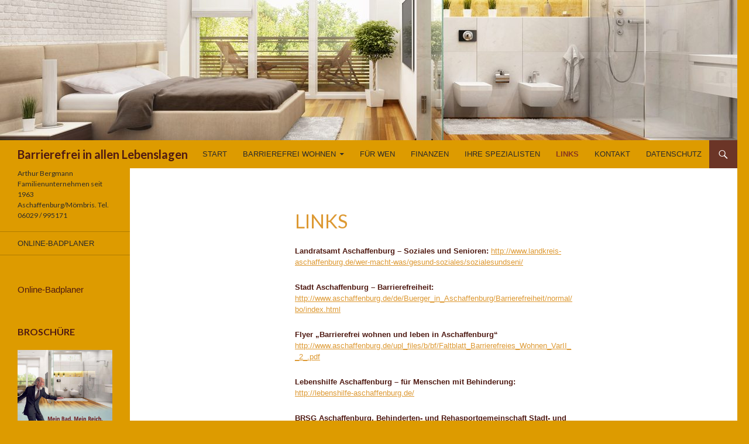

--- FILE ---
content_type: text/html; charset=UTF-8
request_url: https://www.barrierefrei-aschaffenburg.de/links/
body_size: 11879
content:
<!DOCTYPE html>
<!--[if IE 7]>
<html class="ie ie7" lang="de">
<![endif]-->
<!--[if IE 8]>
<html class="ie ie8" lang="de">
<![endif]-->
<!--[if !(IE 7) & !(IE 8)]><!-->
<html lang="de">
<!--<![endif]-->
<head>
	<meta charset="UTF-8">
	<meta name="viewport" content="width=device-width">
	<title>Links barrierefrei Aschaffenburg | Barrierefrei in allen Lebenslagen</title>
	<link rel="profile" href="https://gmpg.org/xfn/11">
	<link rel="pingback" href="https://www.barrierefrei-aschaffenburg.de/xmlrpc.php">
	<!--[if lt IE 9]>
	<script src="https://www.barrierefrei-aschaffenburg.de/wp-content/themes/twentyfourteen/js/html5.js?ver=3.7.0"></script>
	<![endif]-->
	
	  <meta name='robots' content='max-image-preview:large' />

<!-- All in One SEO Pack 2.3.12.2.1 by Michael Torbert of Semper Fi Web Designob_start_detected [-1,-1] -->
<meta name="description"  content="Landratsamt Aschaffenburg - Soziales und Senioren: http://www.landkreis-aschaffenburg.de/wer-macht-was/gesund-soziales/sozialesundseni/ Stadt Aschaffenburg -" />

<link rel="canonical" href="https://www.barrierefrei-aschaffenburg.de/links/" />
<!-- /all in one seo pack -->
<link rel='dns-prefetch' href='//fonts.googleapis.com' />
<link rel="alternate" type="application/rss+xml" title="Barrierefrei in allen Lebenslagen &raquo; Feed" href="https://www.barrierefrei-aschaffenburg.de/feed/" />
<link rel="alternate" type="application/rss+xml" title="Barrierefrei in allen Lebenslagen &raquo; Kommentar-Feed" href="https://www.barrierefrei-aschaffenburg.de/comments/feed/" />
<script>
window._wpemojiSettings = {"baseUrl":"https:\/\/s.w.org\/images\/core\/emoji\/14.0.0\/72x72\/","ext":".png","svgUrl":"https:\/\/s.w.org\/images\/core\/emoji\/14.0.0\/svg\/","svgExt":".svg","source":{"concatemoji":"https:\/\/www.barrierefrei-aschaffenburg.de\/wp-includes\/js\/wp-emoji-release.min.js?ver=6.2.8"}};
/*! This file is auto-generated */
!function(e,a,t){var n,r,o,i=a.createElement("canvas"),p=i.getContext&&i.getContext("2d");function s(e,t){p.clearRect(0,0,i.width,i.height),p.fillText(e,0,0);e=i.toDataURL();return p.clearRect(0,0,i.width,i.height),p.fillText(t,0,0),e===i.toDataURL()}function c(e){var t=a.createElement("script");t.src=e,t.defer=t.type="text/javascript",a.getElementsByTagName("head")[0].appendChild(t)}for(o=Array("flag","emoji"),t.supports={everything:!0,everythingExceptFlag:!0},r=0;r<o.length;r++)t.supports[o[r]]=function(e){if(p&&p.fillText)switch(p.textBaseline="top",p.font="600 32px Arial",e){case"flag":return s("\ud83c\udff3\ufe0f\u200d\u26a7\ufe0f","\ud83c\udff3\ufe0f\u200b\u26a7\ufe0f")?!1:!s("\ud83c\uddfa\ud83c\uddf3","\ud83c\uddfa\u200b\ud83c\uddf3")&&!s("\ud83c\udff4\udb40\udc67\udb40\udc62\udb40\udc65\udb40\udc6e\udb40\udc67\udb40\udc7f","\ud83c\udff4\u200b\udb40\udc67\u200b\udb40\udc62\u200b\udb40\udc65\u200b\udb40\udc6e\u200b\udb40\udc67\u200b\udb40\udc7f");case"emoji":return!s("\ud83e\udef1\ud83c\udffb\u200d\ud83e\udef2\ud83c\udfff","\ud83e\udef1\ud83c\udffb\u200b\ud83e\udef2\ud83c\udfff")}return!1}(o[r]),t.supports.everything=t.supports.everything&&t.supports[o[r]],"flag"!==o[r]&&(t.supports.everythingExceptFlag=t.supports.everythingExceptFlag&&t.supports[o[r]]);t.supports.everythingExceptFlag=t.supports.everythingExceptFlag&&!t.supports.flag,t.DOMReady=!1,t.readyCallback=function(){t.DOMReady=!0},t.supports.everything||(n=function(){t.readyCallback()},a.addEventListener?(a.addEventListener("DOMContentLoaded",n,!1),e.addEventListener("load",n,!1)):(e.attachEvent("onload",n),a.attachEvent("onreadystatechange",function(){"complete"===a.readyState&&t.readyCallback()})),(e=t.source||{}).concatemoji?c(e.concatemoji):e.wpemoji&&e.twemoji&&(c(e.twemoji),c(e.wpemoji)))}(window,document,window._wpemojiSettings);
</script>
<style>
img.wp-smiley,
img.emoji {
	display: inline !important;
	border: none !important;
	box-shadow: none !important;
	height: 1em !important;
	width: 1em !important;
	margin: 0 0.07em !important;
	vertical-align: -0.1em !important;
	background: none !important;
	padding: 0 !important;
}
</style>
	<link rel='stylesheet' id='wp-block-library-css' href='https://www.barrierefrei-aschaffenburg.de/wp-includes/css/dist/block-library/style.min.css?ver=6.2.8' media='all' />
<style id='wp-block-library-theme-inline-css'>
.wp-block-audio figcaption{color:#555;font-size:13px;text-align:center}.is-dark-theme .wp-block-audio figcaption{color:hsla(0,0%,100%,.65)}.wp-block-audio{margin:0 0 1em}.wp-block-code{border:1px solid #ccc;border-radius:4px;font-family:Menlo,Consolas,monaco,monospace;padding:.8em 1em}.wp-block-embed figcaption{color:#555;font-size:13px;text-align:center}.is-dark-theme .wp-block-embed figcaption{color:hsla(0,0%,100%,.65)}.wp-block-embed{margin:0 0 1em}.blocks-gallery-caption{color:#555;font-size:13px;text-align:center}.is-dark-theme .blocks-gallery-caption{color:hsla(0,0%,100%,.65)}.wp-block-image figcaption{color:#555;font-size:13px;text-align:center}.is-dark-theme .wp-block-image figcaption{color:hsla(0,0%,100%,.65)}.wp-block-image{margin:0 0 1em}.wp-block-pullquote{border-bottom:4px solid;border-top:4px solid;color:currentColor;margin-bottom:1.75em}.wp-block-pullquote cite,.wp-block-pullquote footer,.wp-block-pullquote__citation{color:currentColor;font-size:.8125em;font-style:normal;text-transform:uppercase}.wp-block-quote{border-left:.25em solid;margin:0 0 1.75em;padding-left:1em}.wp-block-quote cite,.wp-block-quote footer{color:currentColor;font-size:.8125em;font-style:normal;position:relative}.wp-block-quote.has-text-align-right{border-left:none;border-right:.25em solid;padding-left:0;padding-right:1em}.wp-block-quote.has-text-align-center{border:none;padding-left:0}.wp-block-quote.is-large,.wp-block-quote.is-style-large,.wp-block-quote.is-style-plain{border:none}.wp-block-search .wp-block-search__label{font-weight:700}.wp-block-search__button{border:1px solid #ccc;padding:.375em .625em}:where(.wp-block-group.has-background){padding:1.25em 2.375em}.wp-block-separator.has-css-opacity{opacity:.4}.wp-block-separator{border:none;border-bottom:2px solid;margin-left:auto;margin-right:auto}.wp-block-separator.has-alpha-channel-opacity{opacity:1}.wp-block-separator:not(.is-style-wide):not(.is-style-dots){width:100px}.wp-block-separator.has-background:not(.is-style-dots){border-bottom:none;height:1px}.wp-block-separator.has-background:not(.is-style-wide):not(.is-style-dots){height:2px}.wp-block-table{margin:0 0 1em}.wp-block-table td,.wp-block-table th{word-break:normal}.wp-block-table figcaption{color:#555;font-size:13px;text-align:center}.is-dark-theme .wp-block-table figcaption{color:hsla(0,0%,100%,.65)}.wp-block-video figcaption{color:#555;font-size:13px;text-align:center}.is-dark-theme .wp-block-video figcaption{color:hsla(0,0%,100%,.65)}.wp-block-video{margin:0 0 1em}.wp-block-template-part.has-background{margin-bottom:0;margin-top:0;padding:1.25em 2.375em}
</style>
<link rel='stylesheet' id='classic-theme-styles-css' href='https://www.barrierefrei-aschaffenburg.de/wp-includes/css/classic-themes.min.css?ver=6.2.8' media='all' />
<style id='global-styles-inline-css'>
body{--wp--preset--color--black: #dd9b00;--wp--preset--color--cyan-bluish-gray: #abb8c3;--wp--preset--color--white: #fff;--wp--preset--color--pale-pink: #f78da7;--wp--preset--color--vivid-red: #cf2e2e;--wp--preset--color--luminous-vivid-orange: #ff6900;--wp--preset--color--luminous-vivid-amber: #fcb900;--wp--preset--color--light-green-cyan: #7bdcb5;--wp--preset--color--vivid-green-cyan: #00d084;--wp--preset--color--pale-cyan-blue: #8ed1fc;--wp--preset--color--vivid-cyan-blue: #0693e3;--wp--preset--color--vivid-purple: #9b51e0;--wp--preset--color--green: #4f1a12;--wp--preset--color--dark-gray: #2b2b2b;--wp--preset--color--medium-gray: #767676;--wp--preset--color--light-gray: #f5f5f5;--wp--preset--gradient--vivid-cyan-blue-to-vivid-purple: linear-gradient(135deg,rgba(6,147,227,1) 0%,rgb(155,81,224) 100%);--wp--preset--gradient--light-green-cyan-to-vivid-green-cyan: linear-gradient(135deg,rgb(122,220,180) 0%,rgb(0,208,130) 100%);--wp--preset--gradient--luminous-vivid-amber-to-luminous-vivid-orange: linear-gradient(135deg,rgba(252,185,0,1) 0%,rgba(255,105,0,1) 100%);--wp--preset--gradient--luminous-vivid-orange-to-vivid-red: linear-gradient(135deg,rgba(255,105,0,1) 0%,rgb(207,46,46) 100%);--wp--preset--gradient--very-light-gray-to-cyan-bluish-gray: linear-gradient(135deg,rgb(238,238,238) 0%,rgb(169,184,195) 100%);--wp--preset--gradient--cool-to-warm-spectrum: linear-gradient(135deg,rgb(74,234,220) 0%,rgb(151,120,209) 20%,rgb(207,42,186) 40%,rgb(238,44,130) 60%,rgb(251,105,98) 80%,rgb(254,248,76) 100%);--wp--preset--gradient--blush-light-purple: linear-gradient(135deg,rgb(255,206,236) 0%,rgb(152,150,240) 100%);--wp--preset--gradient--blush-bordeaux: linear-gradient(135deg,rgb(254,205,165) 0%,rgb(254,45,45) 50%,rgb(107,0,62) 100%);--wp--preset--gradient--luminous-dusk: linear-gradient(135deg,rgb(255,203,112) 0%,rgb(199,81,192) 50%,rgb(65,88,208) 100%);--wp--preset--gradient--pale-ocean: linear-gradient(135deg,rgb(255,245,203) 0%,rgb(182,227,212) 50%,rgb(51,167,181) 100%);--wp--preset--gradient--electric-grass: linear-gradient(135deg,rgb(202,248,128) 0%,rgb(113,206,126) 100%);--wp--preset--gradient--midnight: linear-gradient(135deg,rgb(2,3,129) 0%,rgb(40,116,252) 100%);--wp--preset--duotone--dark-grayscale: url('#wp-duotone-dark-grayscale');--wp--preset--duotone--grayscale: url('#wp-duotone-grayscale');--wp--preset--duotone--purple-yellow: url('#wp-duotone-purple-yellow');--wp--preset--duotone--blue-red: url('#wp-duotone-blue-red');--wp--preset--duotone--midnight: url('#wp-duotone-midnight');--wp--preset--duotone--magenta-yellow: url('#wp-duotone-magenta-yellow');--wp--preset--duotone--purple-green: url('#wp-duotone-purple-green');--wp--preset--duotone--blue-orange: url('#wp-duotone-blue-orange');--wp--preset--font-size--small: 13px;--wp--preset--font-size--medium: 20px;--wp--preset--font-size--large: 36px;--wp--preset--font-size--x-large: 42px;--wp--preset--spacing--20: 0.44rem;--wp--preset--spacing--30: 0.67rem;--wp--preset--spacing--40: 1rem;--wp--preset--spacing--50: 1.5rem;--wp--preset--spacing--60: 2.25rem;--wp--preset--spacing--70: 3.38rem;--wp--preset--spacing--80: 5.06rem;--wp--preset--shadow--natural: 6px 6px 9px rgba(0, 0, 0, 0.2);--wp--preset--shadow--deep: 12px 12px 50px rgba(0, 0, 0, 0.4);--wp--preset--shadow--sharp: 6px 6px 0px rgba(0, 0, 0, 0.2);--wp--preset--shadow--outlined: 6px 6px 0px -3px rgba(255, 255, 255, 1), 6px 6px rgba(0, 0, 0, 1);--wp--preset--shadow--crisp: 6px 6px 0px rgba(0, 0, 0, 1);}:where(.is-layout-flex){gap: 0.5em;}body .is-layout-flow > .alignleft{float: left;margin-inline-start: 0;margin-inline-end: 2em;}body .is-layout-flow > .alignright{float: right;margin-inline-start: 2em;margin-inline-end: 0;}body .is-layout-flow > .aligncenter{margin-left: auto !important;margin-right: auto !important;}body .is-layout-constrained > .alignleft{float: left;margin-inline-start: 0;margin-inline-end: 2em;}body .is-layout-constrained > .alignright{float: right;margin-inline-start: 2em;margin-inline-end: 0;}body .is-layout-constrained > .aligncenter{margin-left: auto !important;margin-right: auto !important;}body .is-layout-constrained > :where(:not(.alignleft):not(.alignright):not(.alignfull)){max-width: var(--wp--style--global--content-size);margin-left: auto !important;margin-right: auto !important;}body .is-layout-constrained > .alignwide{max-width: var(--wp--style--global--wide-size);}body .is-layout-flex{display: flex;}body .is-layout-flex{flex-wrap: wrap;align-items: center;}body .is-layout-flex > *{margin: 0;}:where(.wp-block-columns.is-layout-flex){gap: 2em;}.has-black-color{color: var(--wp--preset--color--black) !important;}.has-cyan-bluish-gray-color{color: var(--wp--preset--color--cyan-bluish-gray) !important;}.has-white-color{color: var(--wp--preset--color--white) !important;}.has-pale-pink-color{color: var(--wp--preset--color--pale-pink) !important;}.has-vivid-red-color{color: var(--wp--preset--color--vivid-red) !important;}.has-luminous-vivid-orange-color{color: var(--wp--preset--color--luminous-vivid-orange) !important;}.has-luminous-vivid-amber-color{color: var(--wp--preset--color--luminous-vivid-amber) !important;}.has-light-green-cyan-color{color: var(--wp--preset--color--light-green-cyan) !important;}.has-vivid-green-cyan-color{color: var(--wp--preset--color--vivid-green-cyan) !important;}.has-pale-cyan-blue-color{color: var(--wp--preset--color--pale-cyan-blue) !important;}.has-vivid-cyan-blue-color{color: var(--wp--preset--color--vivid-cyan-blue) !important;}.has-vivid-purple-color{color: var(--wp--preset--color--vivid-purple) !important;}.has-black-background-color{background-color: var(--wp--preset--color--black) !important;}.has-cyan-bluish-gray-background-color{background-color: var(--wp--preset--color--cyan-bluish-gray) !important;}.has-white-background-color{background-color: var(--wp--preset--color--white) !important;}.has-pale-pink-background-color{background-color: var(--wp--preset--color--pale-pink) !important;}.has-vivid-red-background-color{background-color: var(--wp--preset--color--vivid-red) !important;}.has-luminous-vivid-orange-background-color{background-color: var(--wp--preset--color--luminous-vivid-orange) !important;}.has-luminous-vivid-amber-background-color{background-color: var(--wp--preset--color--luminous-vivid-amber) !important;}.has-light-green-cyan-background-color{background-color: var(--wp--preset--color--light-green-cyan) !important;}.has-vivid-green-cyan-background-color{background-color: var(--wp--preset--color--vivid-green-cyan) !important;}.has-pale-cyan-blue-background-color{background-color: var(--wp--preset--color--pale-cyan-blue) !important;}.has-vivid-cyan-blue-background-color{background-color: var(--wp--preset--color--vivid-cyan-blue) !important;}.has-vivid-purple-background-color{background-color: var(--wp--preset--color--vivid-purple) !important;}.has-black-border-color{border-color: var(--wp--preset--color--black) !important;}.has-cyan-bluish-gray-border-color{border-color: var(--wp--preset--color--cyan-bluish-gray) !important;}.has-white-border-color{border-color: var(--wp--preset--color--white) !important;}.has-pale-pink-border-color{border-color: var(--wp--preset--color--pale-pink) !important;}.has-vivid-red-border-color{border-color: var(--wp--preset--color--vivid-red) !important;}.has-luminous-vivid-orange-border-color{border-color: var(--wp--preset--color--luminous-vivid-orange) !important;}.has-luminous-vivid-amber-border-color{border-color: var(--wp--preset--color--luminous-vivid-amber) !important;}.has-light-green-cyan-border-color{border-color: var(--wp--preset--color--light-green-cyan) !important;}.has-vivid-green-cyan-border-color{border-color: var(--wp--preset--color--vivid-green-cyan) !important;}.has-pale-cyan-blue-border-color{border-color: var(--wp--preset--color--pale-cyan-blue) !important;}.has-vivid-cyan-blue-border-color{border-color: var(--wp--preset--color--vivid-cyan-blue) !important;}.has-vivid-purple-border-color{border-color: var(--wp--preset--color--vivid-purple) !important;}.has-vivid-cyan-blue-to-vivid-purple-gradient-background{background: var(--wp--preset--gradient--vivid-cyan-blue-to-vivid-purple) !important;}.has-light-green-cyan-to-vivid-green-cyan-gradient-background{background: var(--wp--preset--gradient--light-green-cyan-to-vivid-green-cyan) !important;}.has-luminous-vivid-amber-to-luminous-vivid-orange-gradient-background{background: var(--wp--preset--gradient--luminous-vivid-amber-to-luminous-vivid-orange) !important;}.has-luminous-vivid-orange-to-vivid-red-gradient-background{background: var(--wp--preset--gradient--luminous-vivid-orange-to-vivid-red) !important;}.has-very-light-gray-to-cyan-bluish-gray-gradient-background{background: var(--wp--preset--gradient--very-light-gray-to-cyan-bluish-gray) !important;}.has-cool-to-warm-spectrum-gradient-background{background: var(--wp--preset--gradient--cool-to-warm-spectrum) !important;}.has-blush-light-purple-gradient-background{background: var(--wp--preset--gradient--blush-light-purple) !important;}.has-blush-bordeaux-gradient-background{background: var(--wp--preset--gradient--blush-bordeaux) !important;}.has-luminous-dusk-gradient-background{background: var(--wp--preset--gradient--luminous-dusk) !important;}.has-pale-ocean-gradient-background{background: var(--wp--preset--gradient--pale-ocean) !important;}.has-electric-grass-gradient-background{background: var(--wp--preset--gradient--electric-grass) !important;}.has-midnight-gradient-background{background: var(--wp--preset--gradient--midnight) !important;}.has-small-font-size{font-size: var(--wp--preset--font-size--small) !important;}.has-medium-font-size{font-size: var(--wp--preset--font-size--medium) !important;}.has-large-font-size{font-size: var(--wp--preset--font-size--large) !important;}.has-x-large-font-size{font-size: var(--wp--preset--font-size--x-large) !important;}
.wp-block-navigation a:where(:not(.wp-element-button)){color: inherit;}
:where(.wp-block-columns.is-layout-flex){gap: 2em;}
.wp-block-pullquote{font-size: 1.5em;line-height: 1.6;}
</style>
<link rel='stylesheet' id='styleguide-fonts-css' href='https://fonts.googleapis.com/css?family=Lato%3A400%2C700&#038;subset=latin%2Clatin-ext&#038;ver=0.0.1' media='all' />
<link rel='stylesheet' id='wp-lightbox-2.min.css-css' href='https://www.barrierefrei-aschaffenburg.de/wp-content/plugins/wp-lightbox-2/styles/lightbox.min.css?ver=1.3.4' media='all' />
<link rel='stylesheet' id='genericons-css' href='https://www.barrierefrei-aschaffenburg.de/wp-content/themes/twentyfourteen/genericons/genericons.css?ver=3.0.3' media='all' />
<link rel='stylesheet' id='twentyfourteen-style-css' href='https://www.barrierefrei-aschaffenburg.de/wp-content/themes/twentyfourteen/style.css?ver=20230328' media='all' />
<link rel='stylesheet' id='twentyfourteen-block-style-css' href='https://www.barrierefrei-aschaffenburg.de/wp-content/themes/twentyfourteen/css/blocks.css?ver=20230206' media='all' />
<!--[if lt IE 9]>
<link rel='stylesheet' id='twentyfourteen-ie-css' href='https://www.barrierefrei-aschaffenburg.de/wp-content/themes/twentyfourteen/css/ie.css?ver=20140711' media='all' />
<![endif]-->
<link rel='stylesheet' id='slb_core-css' href='https://www.barrierefrei-aschaffenburg.de/wp-content/plugins/simple-lightbox/client/css/app.css?ver=2.6.0' media='all' />
<script src='https://www.barrierefrei-aschaffenburg.de/wp-includes/js/jquery/jquery.min.js?ver=3.6.4' id='jquery-core-js'></script>
<script src='https://www.barrierefrei-aschaffenburg.de/wp-includes/js/jquery/jquery-migrate.min.js?ver=3.4.0' id='jquery-migrate-js'></script>
<link rel="https://api.w.org/" href="https://www.barrierefrei-aschaffenburg.de/wp-json/" /><link rel="alternate" type="application/json" href="https://www.barrierefrei-aschaffenburg.de/wp-json/wp/v2/pages/15" /><link rel="EditURI" type="application/rsd+xml" title="RSD" href="https://www.barrierefrei-aschaffenburg.de/xmlrpc.php?rsd" />
<link rel="wlwmanifest" type="application/wlwmanifest+xml" href="https://www.barrierefrei-aschaffenburg.de/wp-includes/wlwmanifest.xml" />
<meta name="generator" content="WordPress 6.2.8" />
<link rel='shortlink' href='https://www.barrierefrei-aschaffenburg.de/?p=15' />
<link rel="alternate" type="application/json+oembed" href="https://www.barrierefrei-aschaffenburg.de/wp-json/oembed/1.0/embed?url=https%3A%2F%2Fwww.barrierefrei-aschaffenburg.de%2Flinks%2F" />
<link rel="alternate" type="text/xml+oembed" href="https://www.barrierefrei-aschaffenburg.de/wp-json/oembed/1.0/embed?url=https%3A%2F%2Fwww.barrierefrei-aschaffenburg.de%2Flinks%2F&#038;format=xml" />
<style id="fourteen-colors" type="text/css">/* Custom Contrast Color */
		.site:before,
		#secondary,
		.site-header,
		.site-footer,
		.menu-toggle,
		.featured-content,
		.featured-content .entry-header,
		.slider-direction-nav a,
		.ie8 .featured-content,
		.ie8 .site:before,
		.has-black-background-color {
			background-color: #dd9b00;
		}

		.has-black-color {
			color: #dd9b00;
		}

		.grid .featured-content .entry-header,
		.ie8 .grid .featured-content .entry-header {
			border-color: #dd9b00;
		}

		.slider-control-paging a:before {
			background-color: rgba(255,255,255,.33);
		}

		.hentry .mejs-mediaelement,
		.widget .mejs-mediaelement,
 		.hentry .mejs-container .mejs-controls,
 		.widget .mejs-container .mejs-controls {
			background: #dd9b00;
		}

		/* Player controls need separation from the contrast background */
		.primary-sidebar .mejs-controls,
		.site-footer .mejs-controls {
			border: 1px solid;
		}
		
			.site-description,
			.secondary-navigation a,
			.widget,
			.widget a,
			.widget-title,
			.widget-title a,
			.widget_calendar caption,
			.site-header a,
			.site-title a,
			.site-title a:hover,
			.menu-toggle:before,
			.site-footer,
			.site-footer a,
			.featured-content a,
			.featured-content .entry-meta,
			.slider-direction-nav a:before,
			.hentry .mejs-container .mejs-controls .mejs-time span,
			.widget .mejs-container .mejs-controls .mejs-time span,
			.hentry .mejs-controls .mejs-button button,
			.widget .mejs-controls .mejs-button button {
				color: #2b2b2b;
			}

			@media screen and (min-width: 783px) {
				.primary-navigation ul ul a {
					color: #fff;
				}
			}

			@media screen and (min-width: 1008px) {
				.secondary-navigation ul ul a,
				.secondary-navigation li:hover > a,
				.secondary-navigation li.focus > a {
					color: #fff;
				}
			}

			.widget_calendar tbody a,
			.site-footer .widget_calendar tbody a,
			.slider-direction-nav a:hover:before {
				color: #fff;
			}

			.slider-control-paging a:before {
				background-color: rgba(0, 0, 0, .33);
			}

			.featured-content {
				background-image: url(https://www.barrierefrei-aschaffenburg.de/wp-content/plugins/fourteen-colors/pattern-dark-inverse.svg);
			}

			.site-navigation li,
			#secondary,
			.secondary-navigation,
			.secondary-navigation li,
			.widget table,
			.widget th,
			.widget td,
			.widget_archive li,
			.widget_categories li,
			.widget_links li,
			.widget_meta li,
			.widget_nav_menu li,
			.widget_pages li,
			.widget_recent_comments li,
			.widget_recent_entries li,
			.widget_text li,
			.widget_categories li ul,
			.widget_nav_menu li ul,
			.widget_pages li ul,
			.widget_text li ul,
			.widget abbr[title] {
				border-color: rgba(0, 0, 0, .2);
			}

			.widget input,
			.widget textarea {
				background-color: rgba(0, 0, 0, .02);
				border-color: rgba(0, 0, 0, .2);
				color: #000;
			}

			.widget input:focus, .widget textarea:focus {
				border-color: rgba(0, 0, 0, 0.4);
			}

			.widget_twentyfourteen_ephemera .entry-meta a {
				color: rgba(0, 0, 0, 0.7);
			}

			.widget_twentyfourteen_ephemera > ol > li {
				border-bottom-color: rgba(0, 0, 0, 0.2);
			}

			#supplementary + .site-info {
				border-top: 1px solid rgba(0, 0, 0, 0.2);
			}

			.hentry .mejs-controls .mejs-time-rail .mejs-time-total,
			.widget .mejs-controls .mejs-time-rail .mejs-time-total,
			.hentry .mejs-controls .mejs-horizontal-volume-slider .mejs-horizontal-volume-total,
			.widget .mejs-controls .mejs-horizontal-volume-slider .mejs-horizontal-volume-total {
				background: rgba(0,0,0,.3);
			}

			.hentry .mejs-controls .mejs-time-rail .mejs-time-loaded,
			.widget .mejs-controls .mejs-time-rail .mejs-time-loaded,
			.hentry .mejs-controls .mejs-horizontal-volume-slider .mejs-horizontal-volume-current,
			.widget .mejs-controls .mejs-horizontal-volume-slider .mejs-horizontal-volume-current {
				background-color: #2b2b2b;
			}

			/* Override the site title color option with an over-qualified selector, as the option is hidden. */
			h1.site-title a {
				color: #2b2b2b;
			}
		
		.menu-toggle:active,
		.menu-toggle:focus,
		.menu-toggle:hover {
			background-color: #ffdf44;
		}
		/* Custom accent color. */
		button,
		.button,
		.contributor-posts-link,
		input[type="button"],
		input[type="reset"],
		input[type="submit"],
		.search-toggle,
		.hentry .mejs-controls .mejs-time-rail .mejs-time-current,
		.widget .mejs-controls .mejs-time-rail .mejs-time-current,
		.hentry .mejs-overlay:hover .mejs-overlay-button,
		.widget .mejs-overlay:hover .mejs-overlay-button,
		.widget button,
		.widget .button,
		.widget input[type="button"],
		.widget input[type="reset"],
		.widget input[type="submit"],
		.widget_calendar tbody a,
		.content-sidebar .widget input[type="button"],
		.content-sidebar .widget input[type="reset"],
		.content-sidebar .widget input[type="submit"],
		.slider-control-paging .slider-active:before,
		.slider-control-paging .slider-active:hover:before,
		.slider-direction-nav a:hover,
		.ie8 .primary-navigation ul ul,
		.ie8 .secondary-navigation ul ul,
		.ie8 .primary-navigation li:hover > a,
		.ie8 .primary-navigation li.focus > a,
		.ie8 .secondary-navigation li:hover > a,
		.ie8 .secondary-navigation li.focus > a,
		.wp-block-file .wp-block-file__button,
		.wp-block-button__link,
		.has-green-background-color {
			background-color: #4f1a12;
		}

		.site-navigation a:hover,
		.is-style-outline .wp-block-button__link:not(.has-text-color),
		.has-green-color {
			color: #4f1a12;
		}

		::-moz-selection {
			background: #4f1a12;
		}

		::selection {
			background: #4f1a12;
		}

		.paging-navigation .page-numbers.current {
			border-color: #4f1a12;
		}

		@media screen and (min-width: 782px) {
			.primary-navigation li:hover > a,
			.primary-navigation li.focus > a,
			.primary-navigation ul ul {
				background-color: #4f1a12;
			}
		}

		@media screen and (min-width: 1008px) {
			.secondary-navigation li:hover > a,
			.secondary-navigation li.focus > a,
			.secondary-navigation ul ul {
				background-color: #4f1a12;
			}
		}
	
			.contributor-posts-link,
			button,
			.button,
			input[type="button"],
			input[type="reset"],
			input[type="submit"],
			.search-toggle:before,
			.hentry .mejs-overlay:hover .mejs-overlay-button,
			.widget .mejs-overlay:hover .mejs-overlay-button,
			.widget button,
			.widget .button,
			.widget input[type="button"],
			.widget input[type="reset"],
			.widget input[type="submit"],
			.widget_calendar tbody a,
			.widget_calendar tbody a:hover,
			.site-footer .widget_calendar tbody a,
			.content-sidebar .widget input[type="button"],
			.content-sidebar .widget input[type="reset"],
			.content-sidebar .widget input[type="submit"],
			button:hover,
			button:focus,
			.button:hover,
			.button:focus,
			.widget a.button:hover,
			.widget a.button:focus,
			.widget a.button:active,
			.content-sidebar .widget a.button,
			.content-sidebar .widget a.button:hover,
			.content-sidebar .widget a.button:focus,
			.content-sidebar .widget a.button:active,
			.contributor-posts-link:hover,
			.contributor-posts-link:active,
			input[type="button"]:hover,
			input[type="button"]:focus,
			input[type="reset"]:hover,
			input[type="reset"]:focus,
			input[type="submit"]:hover,
			input[type="submit"]:focus,
			.slider-direction-nav a:hover:before {
				color: #fff;
			}

			@media screen and (min-width: 782px) {
				.primary-navigation ul ul a,
				.primary-navigation li:hover > a,
				.primary-navigation li.focus > a,
				.primary-navigation ul ul {
					color: #fff;
				}
			}

			@media screen and (min-width: 1008px) {
				.secondary-navigation ul ul a,
				.secondary-navigation li:hover > a,
				.secondary-navigation li.focus > a,
				.secondary-navigation ul ul {
					color: #fff;
				}
			}
		
		/* Generated variants of custom accent color. */
		a,
		.content-sidebar .widget a {
			color: #4f1a12;
		}

		.contributor-posts-link:hover,
		.button:hover,
		.button:focus,
		.slider-control-paging a:hover:before,
		.search-toggle:hover,
		.search-toggle.active,
		.search-box,
		.widget_calendar tbody a:hover,
		button:hover,
		button:focus,
		input[type="button"]:hover,
		input[type="button"]:focus,
		input[type="reset"]:hover,
		input[type="reset"]:focus,
		input[type="submit"]:hover,
		input[type="submit"]:focus,
		.widget button:hover,
		.widget .button:hover,
		.widget button:focus,
		.widget .button:focus,
		.widget input[type="button"]:hover,
		.widget input[type="button"]:focus,
		.widget input[type="reset"]:hover,
		.widget input[type="reset"]:focus,
		.widget input[type="submit"]:hover,
		.widget input[type="submit"]:focus,
		.content-sidebar .widget input[type="button"]:hover,
		.content-sidebar .widget input[type="button"]:focus,
		.content-sidebar .widget input[type="reset"]:hover,
		.content-sidebar .widget input[type="reset"]:focus,
		.content-sidebar .widget input[type="submit"]:hover,
		.content-sidebar .widget input[type="submit"]:focus,
		.ie8 .primary-navigation ul ul a:hover,
		.ie8 .primary-navigation ul ul li.focus > a,
		.ie8 .secondary-navigation ul ul a:hover,
		.ie8 .secondary-navigation ul ul li.focus > a,
		.wp-block-file .wp-block-file__button:hover,
		.wp-block-file .wp-block-file__button:focus,
		.wp-block-button__link:not(.has-text-color):hover,
		.wp-block-button__link:not(.has-text-color):focus,
		.is-style-outline .wp-block-button__link:not(.has-text-color):hover,
		.is-style-outline .wp-block-button__link:not(.has-text-color):focus {
			background-color: #6c372f;
		}

		.featured-content a:hover,
		.featured-content .entry-title a:hover,
		.widget a:hover,
		.widget-title a:hover,
		.widget_twentyfourteen_ephemera .entry-meta a:hover,
		.hentry .mejs-controls .mejs-button button:hover,
		.widget .mejs-controls .mejs-button button:hover,
		.site-info a:hover,
		.featured-content a:hover,
		.wp-block-latest-comments_comment-meta a:hover,
		.wp-block-latest-comments_comment-meta a:focus {
			color: #6c372f;
		}

		a:active,
		a:hover,
		.entry-title a:hover,
		.entry-meta a:hover,
		.cat-links a:hover,
		.entry-content .edit-link a:hover,
		.post-navigation a:hover,
		.image-navigation a:hover,
		.comment-author a:hover,
		.comment-list .pingback a:hover,
		.comment-list .trackback a:hover,
		.comment-metadata a:hover,
		.comment-reply-title small a:hover,
		.content-sidebar .widget a:hover,
		.content-sidebar .widget .widget-title a:hover,
		.content-sidebar .widget_twentyfourteen_ephemera .entry-meta a:hover {
			color: #6c372f;
		}

		.page-links a:hover,
		.paging-navigation a:hover {
			border-color: #6c372f;
		}

		.entry-meta .tag-links a:hover:before {
			border-right-color: #6c372f;
		}

		.page-links a:hover,
		.entry-meta .tag-links a:hover {
			background-color: #6c372f;
		}

		@media screen and (min-width: 782px) {
			.primary-navigation ul ul a:hover,
			.primary-navigation ul ul li.focus > a {
				background-color: #6c372f;
			}
		}

		@media screen and (min-width: 1008px) {
			.secondary-navigation ul ul a:hover,
			.secondary-navigation ul ul li.focus > a {
				background-color: #6c372f;
			}
		}

		button:active,
		.button:active,
		.contributor-posts-link:active,
		input[type="button"]:active,
		input[type="reset"]:active,
		input[type="submit"]:active,
		.widget input[type="button"]:active,
		.widget input[type="reset"]:active,
		.widget input[type="submit"]:active,
		.content-sidebar .widget input[type="button"]:active,
		.content-sidebar .widget input[type="reset"]:active,
		.content-sidebar .widget input[type="submit"]:active,
		.wp-block-file .wp-block-file__button:active,
		.wp-block-button__link:active {
			background-color: #804b43;
		}

		.site-navigation .current_page_item > a,
		.site-navigation .current_page_ancestor > a,
		.site-navigation .current-menu-item > a,
		.site-navigation .current-menu-ancestor > a {
			color: #804b43;
		}
	</style><style id="custom-background-css">
body.custom-background { background-color: #dd9b00; }
</style>
	<!-- Styleguide styles -->
<style>body {
		font-family: Lato, sans-serif;
		font-weight: inherit;
	}
	h1, h2, h3, h4, h5, h6 {
		font-family: Lato, sans-serif;
		font-weight: inherit;
	}
	a {
		color: #ffffff;
	}
	.entry-title a:hover,
	.entry-meta a:hover,
	.featured-content a:hover,
	a:hover {
		color: #815347;
	}
	.search-toggle {
		background-color: #6b3527;
	}
	.search-toggle:before {
		color: #ffffff;
	}
	.search-toggle:hover {
		background-color: #815347;
	}
	.search-toggle:before:hover {
		color: #ffffff;
	}
	button, .button, input[type="button"], input[type="reset"], input[type="submit"],
	.primary-navigation li:hover > a, .primary-navigation li.focus > a,
	.primary-navigation ul ul,
	.secondary-navigation li:hover > a, .secondary-navigation li.focus > a,
	.secondary-navigation ul ul {
		background-color: #6b3527;
		color: #ffffff;
	}
	.entry-meta .tag-links a:hover,
	button:hover, .button:hover, input[type="button"]:hover, input[type="reset"]:hover, input[type="submit"]:hover,
	.primary-navigation ul ul a:hover, .primary-navigation ul ul li.focus > a,
	.secondary-navigation ul ul a:hover, .secondary-navigation ul ul li.focus > a {
		background-color: #815347;
		color: #ffffff;
	}
	.entry-meta .tag-links a:hover:before {
		border-right-color: #815347;
	}
	.page-links a:hover {
		background-color: #6b3527;
		color: #ffffff;
		border-color: #6b3527;
	}</style>
<!-- Styles cached and displayed inline for speed. Generated by http://stylesplugin.com -->
<style type="text/css" id="styles-plugin-css">
.styles .featured-content .entry-title a{color:#d93!important}.styles .featured-content .entry-title a:hover{color:#dd8d13!important}.styles .slider-direction-nav a:before{color:#dd8d13}.styles #page{font-size:12px;font-family:Arial, Helvetica, sans-serif}.styles #page #masthead{background:#dd9b00 url()}.styles #page .site-title{font-size:20px}.styles #page .site-title a{color:#4f1a12!important}.styles #masthead .primary-navigation li a,.styles #masthead .primary-navigation li > a{font-size:13px}.styles .site-navigation .current-menu-item > a,.styles .site-navigation .current-menu-ancestor > a,.styles .site-navigation .current_page_item > a,.styles .site-navigation .current_page_ancestor > a{color:#89381f!important}.styles #masthead .primary-navigation ul ul a{font-size:13px}.styles #masthead .primary-navigation li li a{color:#fff}.styles #secondary .secondary-navigation li a{font-size:13px}.styles #secondary .secondary-navigation li:hover > a,.styles .secondary-navigation li.focus > a{color:#dd9f0f}.styles .entry-title,.styles #page .entry-title a{color:#4f1a12}.styles .site-content h1{color:#d93}.styles .site-content h2{color:#4f1a12}.styles .site-content h3{color:#4f1a12}.styles .site-content h4{color:#4f1a12}.styles .site-content h5{color:#4f1a12}.styles .site-content p,.styles #page .site-content p a,.styles #respond p{font-size:13px;font-family:Arial, Helvetica, sans-serif}.styles .site-content p,.styles #respond p{color:#4f1a12}.styles #page .site-content a,.styles #commentform a{color:#d93}.styles .site-content li,.styles .site-content li p{font-size:13px}.styles .site-content small{color:#dd8d13}.styles .site-content pre,.styles .comment-content pre,.styles .site-content code,.styles .comment-content code{color:#dd8d13}.styles .site-content blockquote,.styles .site-content blockquote p{color:#dd8d13}.styles #content td,.styles #content td p{color:#dd8d13}.styles #content td{background-color:#dd8d13}.styles .site-content .wp-caption-text{color:#dd8d13}.styles #page .post-navigation a{font-size:12px;color:#dd8d13}.styles #page .post-navigation a:hover{color:#dd8d13}.styles #page .paging-navigation .nav-links a{color:#dd8d13}.styles #page .paging-navigation .nav-links a:hover{color:#dd8d13}.styles #page .page-links a{color:#dd8d13}.styles #page .page-links a:hover{color:#dd8d13}.styles #page .page-links a{background-color:#dd9f0f}.styles #page .page-links a:hover{background-color:#dd8d13}.styles .entry-meta,.styles #page .entry-meta a{font-size:13px}.styles #page .entry-meta a{color:#dd8d13}.styles #page .entry-meta a:hover{color:#dd8d13}.styles .entry-meta .tag-links a{background-color:#dd8d13}.styles .entry-meta .tag-links a:hover{background-color:#dd8d13}.styles .entry-meta .tag-links a:hover:before{border-right-color:#dd8d13}.styles #page .edit-link a{color:#dd8d13}.styles #page .edit-link a:hover{color:#dd8d13}.styles .comment-content,.styles .comment-content p,.styles #page .comment-content a{font-size:13px}.styles .primary-sidebar .widget-title{font-size:16px;color:#4f1a12}.styles .primary-sidebar .widget{font-size:15px;color:#4f1a12}.styles .primary-sidebar .widget a{color:#4f1a12!important}.styles .primary-sidebar .widget a:hover{color:#873b28!important}.styles .content-sidebar .widget-title{font-size:16px;color:#d93}.styles .content-sidebar .widget,.styles .content-sidebar .widget_twentyfourteen_ephemera .entry-meta{color:#4f1610}.styles .content-sidebar .widget a,.styles .content-sidebar .widget_twentyfourteen_ephemera .entry-meta a{color:#d93!important}
</style>
</head>

<body class="page-template page-template-page-templates page-template-full-width page-template-page-templatesfull-width-php page page-id-15 custom-background wp-embed-responsive styles header-image full-width footer-widgets singular">
<svg xmlns="http://www.w3.org/2000/svg" viewBox="0 0 0 0" width="0" height="0" focusable="false" role="none" style="visibility: hidden; position: absolute; left: -9999px; overflow: hidden;" ><defs><filter id="wp-duotone-dark-grayscale"><feColorMatrix color-interpolation-filters="sRGB" type="matrix" values=" .299 .587 .114 0 0 .299 .587 .114 0 0 .299 .587 .114 0 0 .299 .587 .114 0 0 " /><feComponentTransfer color-interpolation-filters="sRGB" ><feFuncR type="table" tableValues="0 0.49803921568627" /><feFuncG type="table" tableValues="0 0.49803921568627" /><feFuncB type="table" tableValues="0 0.49803921568627" /><feFuncA type="table" tableValues="1 1" /></feComponentTransfer><feComposite in2="SourceGraphic" operator="in" /></filter></defs></svg><svg xmlns="http://www.w3.org/2000/svg" viewBox="0 0 0 0" width="0" height="0" focusable="false" role="none" style="visibility: hidden; position: absolute; left: -9999px; overflow: hidden;" ><defs><filter id="wp-duotone-grayscale"><feColorMatrix color-interpolation-filters="sRGB" type="matrix" values=" .299 .587 .114 0 0 .299 .587 .114 0 0 .299 .587 .114 0 0 .299 .587 .114 0 0 " /><feComponentTransfer color-interpolation-filters="sRGB" ><feFuncR type="table" tableValues="0 1" /><feFuncG type="table" tableValues="0 1" /><feFuncB type="table" tableValues="0 1" /><feFuncA type="table" tableValues="1 1" /></feComponentTransfer><feComposite in2="SourceGraphic" operator="in" /></filter></defs></svg><svg xmlns="http://www.w3.org/2000/svg" viewBox="0 0 0 0" width="0" height="0" focusable="false" role="none" style="visibility: hidden; position: absolute; left: -9999px; overflow: hidden;" ><defs><filter id="wp-duotone-purple-yellow"><feColorMatrix color-interpolation-filters="sRGB" type="matrix" values=" .299 .587 .114 0 0 .299 .587 .114 0 0 .299 .587 .114 0 0 .299 .587 .114 0 0 " /><feComponentTransfer color-interpolation-filters="sRGB" ><feFuncR type="table" tableValues="0.54901960784314 0.98823529411765" /><feFuncG type="table" tableValues="0 1" /><feFuncB type="table" tableValues="0.71764705882353 0.25490196078431" /><feFuncA type="table" tableValues="1 1" /></feComponentTransfer><feComposite in2="SourceGraphic" operator="in" /></filter></defs></svg><svg xmlns="http://www.w3.org/2000/svg" viewBox="0 0 0 0" width="0" height="0" focusable="false" role="none" style="visibility: hidden; position: absolute; left: -9999px; overflow: hidden;" ><defs><filter id="wp-duotone-blue-red"><feColorMatrix color-interpolation-filters="sRGB" type="matrix" values=" .299 .587 .114 0 0 .299 .587 .114 0 0 .299 .587 .114 0 0 .299 .587 .114 0 0 " /><feComponentTransfer color-interpolation-filters="sRGB" ><feFuncR type="table" tableValues="0 1" /><feFuncG type="table" tableValues="0 0.27843137254902" /><feFuncB type="table" tableValues="0.5921568627451 0.27843137254902" /><feFuncA type="table" tableValues="1 1" /></feComponentTransfer><feComposite in2="SourceGraphic" operator="in" /></filter></defs></svg><svg xmlns="http://www.w3.org/2000/svg" viewBox="0 0 0 0" width="0" height="0" focusable="false" role="none" style="visibility: hidden; position: absolute; left: -9999px; overflow: hidden;" ><defs><filter id="wp-duotone-midnight"><feColorMatrix color-interpolation-filters="sRGB" type="matrix" values=" .299 .587 .114 0 0 .299 .587 .114 0 0 .299 .587 .114 0 0 .299 .587 .114 0 0 " /><feComponentTransfer color-interpolation-filters="sRGB" ><feFuncR type="table" tableValues="0 0" /><feFuncG type="table" tableValues="0 0.64705882352941" /><feFuncB type="table" tableValues="0 1" /><feFuncA type="table" tableValues="1 1" /></feComponentTransfer><feComposite in2="SourceGraphic" operator="in" /></filter></defs></svg><svg xmlns="http://www.w3.org/2000/svg" viewBox="0 0 0 0" width="0" height="0" focusable="false" role="none" style="visibility: hidden; position: absolute; left: -9999px; overflow: hidden;" ><defs><filter id="wp-duotone-magenta-yellow"><feColorMatrix color-interpolation-filters="sRGB" type="matrix" values=" .299 .587 .114 0 0 .299 .587 .114 0 0 .299 .587 .114 0 0 .299 .587 .114 0 0 " /><feComponentTransfer color-interpolation-filters="sRGB" ><feFuncR type="table" tableValues="0.78039215686275 1" /><feFuncG type="table" tableValues="0 0.94901960784314" /><feFuncB type="table" tableValues="0.35294117647059 0.47058823529412" /><feFuncA type="table" tableValues="1 1" /></feComponentTransfer><feComposite in2="SourceGraphic" operator="in" /></filter></defs></svg><svg xmlns="http://www.w3.org/2000/svg" viewBox="0 0 0 0" width="0" height="0" focusable="false" role="none" style="visibility: hidden; position: absolute; left: -9999px; overflow: hidden;" ><defs><filter id="wp-duotone-purple-green"><feColorMatrix color-interpolation-filters="sRGB" type="matrix" values=" .299 .587 .114 0 0 .299 .587 .114 0 0 .299 .587 .114 0 0 .299 .587 .114 0 0 " /><feComponentTransfer color-interpolation-filters="sRGB" ><feFuncR type="table" tableValues="0.65098039215686 0.40392156862745" /><feFuncG type="table" tableValues="0 1" /><feFuncB type="table" tableValues="0.44705882352941 0.4" /><feFuncA type="table" tableValues="1 1" /></feComponentTransfer><feComposite in2="SourceGraphic" operator="in" /></filter></defs></svg><svg xmlns="http://www.w3.org/2000/svg" viewBox="0 0 0 0" width="0" height="0" focusable="false" role="none" style="visibility: hidden; position: absolute; left: -9999px; overflow: hidden;" ><defs><filter id="wp-duotone-blue-orange"><feColorMatrix color-interpolation-filters="sRGB" type="matrix" values=" .299 .587 .114 0 0 .299 .587 .114 0 0 .299 .587 .114 0 0 .299 .587 .114 0 0 " /><feComponentTransfer color-interpolation-filters="sRGB" ><feFuncR type="table" tableValues="0.098039215686275 1" /><feFuncG type="table" tableValues="0 0.66274509803922" /><feFuncB type="table" tableValues="0.84705882352941 0.41960784313725" /><feFuncA type="table" tableValues="1 1" /></feComponentTransfer><feComposite in2="SourceGraphic" operator="in" /></filter></defs></svg><div id="page" class="hfeed site">
		<div id="site-header">
		<a href="https://www.barrierefrei-aschaffenburg.de/" rel="home">
			<img src="https://www.barrierefrei-aschaffenburg.de/wp-content/uploads/2017/05/cropped-Barrierefrei_Sliderbild_Schlafen_Bad_1260x400.jpg" width="1260" height="240" alt="Barrierefrei in allen Lebenslagen" />
		</a>
	</div>
	
	<header id="masthead" class="site-header">
		<div class="header-main">
			<h1 class="site-title"><a href="https://www.barrierefrei-aschaffenburg.de/" rel="home">Barrierefrei in allen Lebenslagen</a></h1>

			<div class="search-toggle">
				<a href="#search-container" class="screen-reader-text" aria-expanded="false" aria-controls="search-container">
					Suchen				</a>
			</div>

			<nav id="primary-navigation" class="site-navigation primary-navigation">
				<button class="menu-toggle">Primäres Menü</button>
				<a class="screen-reader-text skip-link" href="#content">
					Zum Inhalt springen				</a>
				<div class="menu-hauptmenue-container"><ul id="primary-menu" class="nav-menu"><li id="menu-item-26" class="menu-item menu-item-type-post_type menu-item-object-page menu-item-home menu-item-26"><a href="https://www.barrierefrei-aschaffenburg.de/">Start</a></li>
<li id="menu-item-64" class="menu-item menu-item-type-taxonomy menu-item-object-category menu-item-has-children menu-item-64"><a href="https://www.barrierefrei-aschaffenburg.de/category/barrierefrei-wohnen-aschaffenburg/">Barrierefrei Wohnen</a>
<ul class="sub-menu">
	<li id="menu-item-56" class="menu-item menu-item-type-taxonomy menu-item-object-category menu-item-56"><a href="https://www.barrierefrei-aschaffenburg.de/category/bildergalerie-barrierefrei/">Bildergalerie</a></li>
</ul>
</li>
<li id="menu-item-39" class="menu-item menu-item-type-taxonomy menu-item-object-category menu-item-39"><a href="https://www.barrierefrei-aschaffenburg.de/category/zielgruppen/">Für wen</a></li>
<li id="menu-item-38" class="menu-item menu-item-type-taxonomy menu-item-object-category menu-item-38"><a href="https://www.barrierefrei-aschaffenburg.de/category/finanzen/">Finanzen</a></li>
<li id="menu-item-22" class="menu-item menu-item-type-post_type menu-item-object-page menu-item-22"><a href="https://www.barrierefrei-aschaffenburg.de/ueber-uns/">Ihre Spezialisten</a></li>
<li id="menu-item-21" class="menu-item menu-item-type-post_type menu-item-object-page current-menu-item page_item page-item-15 current_page_item menu-item-21"><a href="https://www.barrierefrei-aschaffenburg.de/links/" aria-current="page">Links</a></li>
<li id="menu-item-27" class="menu-item menu-item-type-post_type menu-item-object-page menu-item-27"><a href="https://www.barrierefrei-aschaffenburg.de/kontakt/">Kontakt</a></li>
<li id="menu-item-718" class="menu-item menu-item-type-post_type menu-item-object-page menu-item-718"><a href="https://www.barrierefrei-aschaffenburg.de/datenschutz/">Datenschutz</a></li>
</ul></div>			</nav>
		</div>

		<div id="search-container" class="search-box-wrapper hide">
			<div class="search-box">
				<form role="search" method="get" class="search-form" action="https://www.barrierefrei-aschaffenburg.de/">
				<label>
					<span class="screen-reader-text">Suche nach:</span>
					<input type="search" class="search-field" placeholder="Suchen …" value="" name="s" />
				</label>
				<input type="submit" class="search-submit" value="Suchen" />
			</form>			</div>
		</div>
	</header><!-- #masthead -->

	<div id="main" class="site-main">

<div id="main-content" class="main-content">


	<div id="primary" class="content-area">
		<div id="content" class="site-content" role="main">
			
<article id="post-15" class="post-15 page type-page status-publish hentry">
	<header class="entry-header"><h1 class="entry-title">Links</h1></header><!-- .entry-header -->
	<div class="entry-content">
		<p><strong>Landratsamt Aschaffenburg &#8211; Soziales und Senioren:</strong> <a href="http://www.landkreis-aschaffenburg.de/wer-macht-was/gesund-soziales/sozialesundseni/" target="_blank" rel="noopener noreferrer">http://www.landkreis-aschaffenburg.de/wer-macht-was/gesund-soziales/sozialesundseni/</a></p>
<p><strong>Stadt Aschaffenburg &#8211; Barrierefreiheit:</strong><br />
<a href="http://www.aschaffenburg.de/de/Buerger_in_Aschaffenburg/Barrierefreiheit/normal/bo/index.html" target="_blank" rel="noopener noreferrer">http://www.aschaffenburg.de/de/Buerger_in_Aschaffenburg/Barrierefreiheit/normal/bo/index.html</a></p>
<p><strong>Flyer &#8222;Barrierefrei wohnen und leben in Aschaffenburg&#8220;</strong><br />
<a href="http://www.aschaffenburg.de/upl_files/b/bf/Faltblatt_Barrierefreies_Wohnen_VarII__2_.pdf" target="_blank" rel="noopener noreferrer">http://www.aschaffenburg.de/upl_files/b/bf/Faltblatt_Barrierefreies_Wohnen_VarII__2_.pdf</a></p>
<p><strong>Lebenshilfe Aschaffenburg &#8211; für Menschen mit Behinderung:</strong><br />
<a href="http://lebenshilfe-aschaffenburg.de/" target="_blank" rel="noopener noreferrer">http://lebenshilfe-aschaffenburg.de/</a></p>
<p><strong>BRSG Aschaffenburg, Behinderten- und Rehasportgemeinschaft Stadt- und Landkreis Aschaffenburg 1953 e.V.</strong><br />
<a href="http://www.brsg-aschaffenburg.de/" target="_blank" rel="noopener noreferrer">http://www.brsg-aschaffenburg.de/</a></p>
<p><strong>SOKBA, Schule und Tagesstätte für körperbehinderte Kinder, Aschaffenburg:</strong><br />
<a href="http://www.sokba.de" target="_blank" rel="noopener noreferrer">http://www.sokba.de</a></p>
<p><strong>Universität Frankfurt &#8211; Ausstellung &#8222;Barrierefreies Wohnen und Leben&#8220;</strong><br />
<a href="http://www.frankfurt-university.de/fachbereiche/fb4/serviceundeinrichtungenfb4/ausstellungbarrierefrei.html" target="_blank" rel="noopener noreferrer">http://www.frankfurt-university.de/fachbereiche/fb4/serviceundeinrichtungenfb4/ausstellungbarrierefrei.html</a></p>
<p><strong>Informationen, Beratungsmöglichkeiten und Anforderungen zum barrierefreien Wohnen sowie mögliche Umbaumaßnahmen innerhalb der eigenen Räumlichkeiten; Möglichkeiten zur Finanzierung und Förderprogramme. </strong></p>
<p><a href="https://www.financescout24.de/wissen/themen/barrierefreiheit" target="_blank" rel="noopener noreferrer">https://www.financescout24.de/wissen/themen/barrierefreiheit</a></p>
<p><strong>Verbände behinderter Menschen</strong></p>
<ul>
<li><a class="RichTextExtLink ExternalLink" title="Externer Link: Es folgt eine Weiterleitung zur Internetseite des SozialverbandsVdK Deutschland" href="http://www.vdk.de/deutschland/">Sozialverband VdK Deutschland</a></li>
<li><a class="RichTextExtLink ExternalLink" title="Externer Link: Es folgt eine Weiterleitung zum Internetauftritt der BAG Selbsthilfe." href="http://www.bag-selbsthilfe.de/">BAG Selbsthilfe</a></li>
<li><a class="RichTextExtLink ExternalLink" title="Externer Link: Es folgt eine Weiterleitung zum Internetauftritt des Bundesverbandes Lebenshilfe e.V." href="http://www.lebenshilfe.de/de/index.php">Bundesvereinigung Lebenshilfe e.V. </a></li>
<li><a class="RichTextExtLink ExternalLink" title="Externer Link: Es folgt eine Weiterleitung zur Internetseite des Deutschen Blinden- und Sehbehindertenverbands e.V." href="http://www.dbsv.org/">Deutscher Blinden und Sehbehindertenverband e.V.</a></li>
<li><a class="RichTextExtLink ExternalLink" title="Externer Link: Es folgt eine Weiterleitung zum Internetauftritt des Bundesverbandes Psychiatrie-Erfahrener e.V." href="http://www.bpe-online.de/">Bundesverband Psychiatrie-Erfahrener e.V.</a></li>
<li><a class="RichTextExtLink ExternalLink" title="Externer Link: Es folgt eine Weiterleitung zur Internetseite der Interessenvertretung Selbstbestimmt Leben in Deutschland e.V. " href="http://www.isl-ev.de/">Interessenvertretung Selbstbestimmt Leben Deutschland e.V.</a></li>
<li><a class="RichTextExtLink ExternalLink" title="Externer Link: Es folgt eine Weiterleitung zur Internetseite des Sozialverbands Deutschland (Öffnet neues Fenster)" href="http://www.sovd.de/sozialverband_deutschland.0.html" target="_blank" rel="noopener noreferrer">Sozialverband Deutschland e.V. </a></li>
<li><a class="RichTextExtLink ExternalLink" title="Externer Link: Es folgt eine Weiterleitung zum Internetauftritt des Deutschen Schwerhörigenbundes e.V." href="http://www.schwerhoerigen-netz.de/MAIN/home.asp">Deutscher Schwerhörigenbund e.V.</a></li>
<li><a class="RichTextExtLink ExternalLink" title="Externer Link: Es folgt eine Weiterleitung zum Internetauftritt des Deutschen Gehörlosen-Bundes e.V." href="http://www.gehoerlosen-bund.de//">Deutscher Gehörlosen-Bund e.V.</a></li>
<li><a class="RichTextExtLink ExternalLink" title="Externer Link: Es folgt eine Weiterleitung zum Internetauftritt von Weibernetz e.V." href="http://www.weibernetz.de/">Weibernetz e.V.</a></li>
<li><a class="RichTextExtLink ExternalLink" title="Externer Link: Es folgt eine Weiterleitung zum Internetauftritt der Monitoringstelle, Deutsches Institut für Menschenerechte." href="http://www.institut-fuer-menschenrechte.de/monitoring-stelle.html">Monitoring-Stelle, Deutsches Institut für Menschenrechte</a></li>
</ul>
	</div><!-- .entry-content -->
</article><!-- #post-15 -->
		</div><!-- #content -->
	</div><!-- #primary -->
</div><!-- #main-content -->

<div id="secondary">
		<h2 class="site-description">Arthur Bergmann Familienunternehmen seit 1963 Aschaffenburg/Mömbris. Tel. 06029 / 995171</h2>
	
		<nav class="navigation site-navigation secondary-navigation">
		<div class="menu-online-badplaner-container"><ul id="menu-online-badplaner" class="menu"><li id="menu-item-131" class="menu-item menu-item-type-post_type menu-item-object-page menu-item-131"><a href="https://www.barrierefrei-aschaffenburg.de/online-badplaner/">Online-Badplaner</a></li>
</ul></div>	</nav>
	
		<div id="primary-sidebar" class="primary-sidebar widget-area" role="complementary">
		<aside id="nav_menu-2" class="widget widget_nav_menu"><nav class="menu-online-badplaner-container" aria-label="Menü"><ul id="menu-online-badplaner-1" class="menu"><li class="menu-item menu-item-type-post_type menu-item-object-page menu-item-131"><a href="https://www.barrierefrei-aschaffenburg.de/online-badplaner/">Online-Badplaner</a></li>
</ul></nav></aside><aside id="linkcat-54" class="widget widget_links"><h1 class="widget-title">Broschüre</h1>
	<ul class='xoxo blogroll'>
<li><a href="http://www.barrierefrei-aschaffenburg.de/wp-content/uploads/2015/10/Barrierefrei-Bad-Aschaffenburg-DS-Web-301015.pdf"><img src="https://www.barrierefrei-aschaffenburg.de/wp-content/uploads/2017/05/broschuere.png"  alt="Broschüre anschauen: (Klick auf Bild)"  /> Broschüre anschauen: (Klick auf Bild)</a></li>

	</ul>
</aside>
<aside id="categories-4" class="widget widget_categories"><h1 class="widget-title">Wählen Sie eine Kategorie</h1><nav aria-label="Wählen Sie eine Kategorie">
			<ul>
					<li class="cat-item cat-item-4"><a href="https://www.barrierefrei-aschaffenburg.de/category/barrierefrei-wohnen-aschaffenburg/">Barrierefrei Wohnen</a>
</li>
	<li class="cat-item cat-item-3"><a href="https://www.barrierefrei-aschaffenburg.de/category/barrierefrei-bad/">Barrierefreie Bäder</a>
</li>
	<li class="cat-item cat-item-8"><a href="https://www.barrierefrei-aschaffenburg.de/category/bildergalerie-barrierefrei/">Bildergalerie</a>
</li>
	<li class="cat-item cat-item-6"><a href="https://www.barrierefrei-aschaffenburg.de/category/finanzen/">Finanzen</a>
</li>
	<li class="cat-item cat-item-7"><a href="https://www.barrierefrei-aschaffenburg.de/category/zielgruppen/">Für wen</a>
</li>
			</ul>

			</nav></aside><aside id="linkcat-30" class="widget widget_links"><h1 class="widget-title">Bergmann Fliesen</h1>
	<ul class='xoxo blogroll'>
<li><a href="http://www.ab-fliesen.de" rel="me noopener" title="Bergmann Fliesen" target="_blank"><img src="https://www.barrierefrei-aschaffenburg.de/wp-content/uploads/2015/03/logo.png"  alt="unsere Hauptseite (Klick auf Logo)"  title="Bergmann Fliesen" /> unsere Hauptseite (Klick auf Logo)</a></li>

	</ul>
</aside>
<aside id="search-2" class="widget widget_search"><form role="search" method="get" class="search-form" action="https://www.barrierefrei-aschaffenburg.de/">
				<label>
					<span class="screen-reader-text">Suche nach:</span>
					<input type="search" class="search-field" placeholder="Suchen …" value="" name="s" />
				</label>
				<input type="submit" class="search-submit" value="Suchen" />
			</form></aside>	</div><!-- #primary-sidebar -->
	</div><!-- #secondary -->

		</div><!-- #main -->

		<footer id="colophon" class="site-footer">

			
<div id="supplementary">
	<div id="footer-sidebar" class="footer-sidebar widget-area" role="complementary">
		<aside id="pages-3" class="widget widget_pages"><h1 class="widget-title">Seiten</h1><nav aria-label="Seiten">
			<ul>
				<li class="page_item page-item-717"><a href="https://www.barrierefrei-aschaffenburg.de/datenschutz/">Datenschutz</a></li>
<li class="page_item page-item-19"><a href="https://www.barrierefrei-aschaffenburg.de/impressum/">Impressum</a></li>
<li class="page_item page-item-124"><a href="https://www.barrierefrei-aschaffenburg.de/online-badplaner/">Planen Sie Ihr barrierefreies Traumbad hier!</a></li>
<li class="page_item page-item-5"><a href="https://www.barrierefrei-aschaffenburg.de/">Start</a></li>
			</ul>

			</nav></aside><aside id="text-3" class="widget widget_text"><h1 class="widget-title">Unser Einzugsgebiet</h1>			<div class="textwidget">Unsere Kunden kommen vorwiegend vom Untermain und dem Spessart, z.B. Aschaffenburg, Alzenau, Mömbris, Rothenbuch, Weibersbrunn, etc. </div>
		</aside>	</div><!-- #footer-sidebar -->
</div><!-- #supplementary -->

			<div class="site-info">
												<a href="https://de.wordpress.org/" class="imprint">
					Stolz präsentiert von WordPress				</a>
			</div><!-- .site-info -->
		</footer><!-- #colophon -->
	</div><!-- #page -->

	<script id='wp-jquery-lightbox-js-extra'>
var JQLBSettings = {"fitToScreen":"0","resizeSpeed":"400","displayDownloadLink":"0","navbarOnTop":"0","loopImages":"","resizeCenter":"","marginSize":"0","linkTarget":"","help":"","prevLinkTitle":"previous image","nextLinkTitle":"next image","prevLinkText":"\u00ab Previous","nextLinkText":"Next \u00bb","closeTitle":"close image gallery","image":"Image ","of":" of ","download":"Download","jqlb_overlay_opacity":"80","jqlb_overlay_color":"#000000","jqlb_overlay_close":"1","jqlb_border_width":"10","jqlb_border_color":"#ffffff","jqlb_border_radius":"0","jqlb_image_info_background_transparency":"100","jqlb_image_info_bg_color":"#ffffff","jqlb_image_info_text_color":"#000000","jqlb_image_info_text_fontsize":"10","jqlb_show_text_for_image":"1","jqlb_next_image_title":"next image","jqlb_previous_image_title":"previous image","jqlb_next_button_image":"https:\/\/www.barrierefrei-aschaffenburg.de\/wp-content\/plugins\/wp-lightbox-2\/styles\/images\/next.gif","jqlb_previous_button_image":"https:\/\/www.barrierefrei-aschaffenburg.de\/wp-content\/plugins\/wp-lightbox-2\/styles\/images\/prev.gif","jqlb_maximum_width":"","jqlb_maximum_height":"","jqlb_show_close_button":"1","jqlb_close_image_title":"close image gallery","jqlb_close_image_max_heght":"22","jqlb_image_for_close_lightbox":"https:\/\/www.barrierefrei-aschaffenburg.de\/wp-content\/plugins\/wp-lightbox-2\/styles\/images\/closelabel.gif","jqlb_keyboard_navigation":"1","jqlb_popup_size_fix":"0"};
</script>
<script src='https://www.barrierefrei-aschaffenburg.de/wp-content/plugins/wp-lightbox-2/js/dist/wp-lightbox-2.min.js?ver=1.3.4.1' id='wp-jquery-lightbox-js'></script>
<script src='https://www.barrierefrei-aschaffenburg.de/wp-includes/js/imagesloaded.min.js?ver=4.1.4' id='imagesloaded-js'></script>
<script src='https://www.barrierefrei-aschaffenburg.de/wp-includes/js/masonry.min.js?ver=4.2.2' id='masonry-js'></script>
<script src='https://www.barrierefrei-aschaffenburg.de/wp-includes/js/jquery/jquery.masonry.min.js?ver=3.1.2b' id='jquery-masonry-js'></script>
<script src='https://www.barrierefrei-aschaffenburg.de/wp-content/themes/twentyfourteen/js/functions.js?ver=20210122' id='twentyfourteen-script-js'></script>
<script type="text/javascript" id="slb_context">/* <![CDATA[ */if ( !!window.jQuery ) {(function($){$(document).ready(function(){if ( !!window.SLB ) { {$.extend(SLB, {"context":["public","user_guest"]});} }})})(jQuery);}/* ]]> */</script>
</body>
</html>
